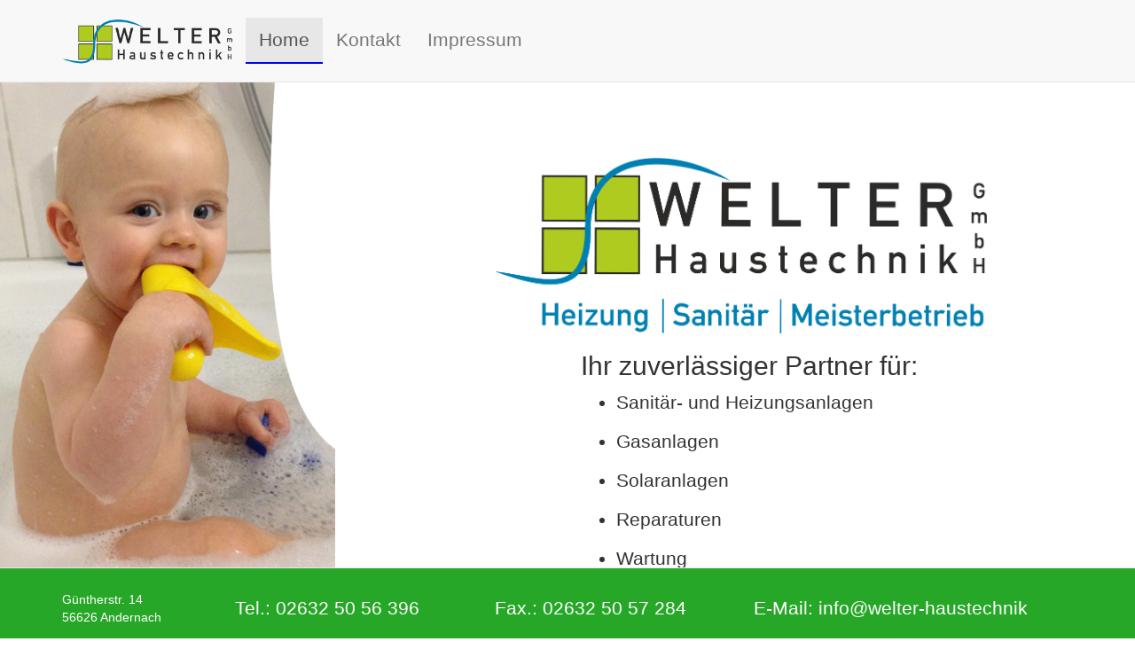

--- FILE ---
content_type: text/html
request_url: https://welter-haustechnik.de/
body_size: 6640
content:
<!DOCTYPE html>
<html lang="de">
  <head>
    <meta charset="utf-8">
    <meta http-equiv="X-UA-Compatible" content="IE=edge">
    <meta name="viewport" content="width=device-width, initial-scale=1">
	<meta name="language" content="de">
	<meta name="keywords" content="Welter, Haustechnik, Andernach,Koblenz,Heizungsanlagen,Heizungsbau,Sanitär,Gasanlagen,Solaranlagen,Sven Welter">
	<meta name="description" content="Website der Haustechnik Welter GmbH">
	<meta name="robots" content="index,follow">
	<meta name="revisit-after" CONTENT="7 days">    
    <title>Welter Haustechnik GmbH</title>    
    <link href="css/bootstrap.min.css" rel="stylesheet">
	<link href="css/scrolling-nav.css" rel="stylesheet">
	<link href="style.css" rel="stylesheet"/>
    
    <!--[if lt IE 9]>
      <script src="https://oss.maxcdn.com/html5shiv/3.7.2/html5shiv.min.js"></script>
      <script src="https://oss.maxcdn.com/respond/1.4.2/respond.min.js"></script>
    <![endif]-->
  </head>
  <body data-spy="scroll" data-target=".navbar" data-offset="50"> 
	<nav class="navbar navbar-default navbar-fixed-top">
	      <div class="container">
        <div class="navbar-header">
          <button class="navbar-toggle collapsed" aria-expanded="false" aria-controls="navbar" type="button" data-toggle="collapse" data-target="#navbar">
            <span class="sr-only">Toggle navigation</span>
            <span class="icon-bar"></span>
            <span class="icon-bar"></span>
            <span class="icon-bar"></span>
          </button>
          <a class="navbar-brand" href="#Index" style="padding-top:2px"><img src="gfx/logo_kl.png"/></a>
        </div>
        <div class="navbar-collapse collapse navbar-ex1-collapse" id="navbar">
          <ul class="nav navbar-nav">
			  <li class="hidden active">		  
					<a class="page-scroll" href="#Index"></a>                    
			  </li>
            <li><a class="page-scroll" href="#Index">Home</a></li>
            <li><a class="page-scroll" href="#Contact">Kontakt</a></li>
            <li><a class="page-scroll" href="#Impress">Impressum</a></li>            
          </ul>          
        </div><!--/.nav-collapse -->
      </div>    
	</nav>
	
	<section id="Index">
		<div class="container" style="padding-top:10%">		
			<div class="row">
				<div class="col-md-5"></div>
				<div class="col-md-6"><img src="gfx/logo.png" style="width:100%" /></div>
			</div>
			<div class="row">
				<div class="col-md-6"></div>
				<div class="col-md-6">
					<h2>Ihr zuverlässiger Partner f&uuml;r:</h2>
				</div>
			<div class="row">
				<div class="col-md-6"></div>
				<div class="col-md-6">
					<ul>
						<li class="lead">Sanit&auml;r- und Heizungsanlagen</li>
						<li class="lead">Gasanlagen</li>
						<li class="lead">Solaranlagen</li>
						<li class="lead">Reparaturen</li>
						<li class="lead">Wartung</li>
					</ul>
					
				</div>
			</div>
		</div>
	</section>
	<section id="Contact">
		<div class="container" style="padding-top:10%">
			<div class="row">
				<div class="col-md-5"></div>
				<div class="col-md-6">
					<h1>Kontakt</h1><h3>So erreichen Sie uns</h3>
					<div class="row" style="font-size:1.4em;margin-bottom:10px;"><div class="col-md-4">Telefon:</div><div class="col-md-8"><a href="callto:02632 5056396">02632 50 56 396</a></div></div>
					<div class="row" style="font-size:1.4em;margin-bottom:10px;"><div class="col-md-4">Fax:</div> <div class="col-md-8"><a href="callto:02632 5056218">02632 50 57 284</a></div></div>
					<div class="row" style="font-size:1.4em;margin-bottom:10px;"><div class="col-md-4">E-Mail:</div> <div class="col-md-8"><a href="mailto:info@welter-haustechnik.de">info@welter-haustechnik.de</a></div></div>				
					<br/>
					<h3>Ihr Weg zu uns</h3>
					<div class="row" style="font-size:1.4em;margin-bottom:10px;"><div class="col-md-4">Güntherstr. 14<br/>56626 Andernach</div><div class="col-md-8"><a href="https://goo.gl/maps/egy3bdcKhVouXARH7" target="_blank">In Google Maps anzeigen</a></div></div>
					<div class="row">						
					</div>
				</div>
			</div>
		</div>
	</section>
	<section id="Impress">
		<div class="container" style="padding-top:7%">
			<div class="row">
				<div class="col-md-5"></div>
				<div class="col-md-6">
				<h1>Impressum</h1><a href='http://www.deutsche-anwaltshotline.de/recht-auf-ihrer-website/impressum-generator'>Impressum dieser Website erstellt</a>  über den Generator der Deutschen Anwaltshotline AG<br /><br />Angaben gem. § 5 TMG<br/><br/><b>Betreiber und Kontakt:</b><br />Welter Haustechnik GmbH<br /><br />Güntherstr. 14<br />56626 Andernach<br /><br />Telefonnummer: 02632 50 56 396<br />Fax: 02632 50 57 284<br />E-Mail-Adresse: info@welter-haustechnik.de<br /><br /><b>Vertretung:</b><br />Welter Haustechnik GmbH wird vertreten durch Sven Welter<br /><br /><b>Umsatzsteuer-ID gem. § 27 a UStG:</b><br />DE 301068525
<br/>
<br/>
<b>Registergericht:</b> <br/>Amtgericht Koblenz<br/><br/>
<b>Registernummer:</b><br/>HRB 24707<br/>
				</div>
			</div>
		</div>
	</section>
	
	<div id="footer" class="navbar navbar-default navbar-fixed-bottom">
      <div class="container" style="color:white">
        <div class="row" style="padding-top:5px;">
			<div class="col-md-2">Güntherstr. 14<br/>56626 Andernach</div>
			<div class="col-md-3 lead contactlink" style="padding-top:5px;">Tel.: <a href="callto:02632 5056396">02632 50 56 396</a></div>			
			<div class="col-md-3 lead contactlink" style="padding-top:5px;">Fax.: <a href="callto:02632 5056218">02632 50 57 284</a></div>
			<div class="col-md-4 lead contactlink" style="padding-top:5px;">E-Mail: <a href="mailto:info@welter-haustechnik.de">info@welter-haustechnik</a></div>
			<div class="col-md-3 lead contactIcon" style="padding-top:5px;"><a href="mailto:info@welter-haustechnik.de"><img src="gfx/mail.png" border="0" alt="Mail"/></a></div>			
			<div class="col-md-3 lead contactIcon" style="padding-top:5px;"><a href="callto:02632 5056396"><img src="gfx/phone.png" border="0" alt="Phone"/></a></div>
		</div>
    </div>
	
	<!--<div id="footerSmall" class="navbar navbar-default navbar-fixed-bottom">
      <div class="container" style="color:white">
        <div class="row" style="padding-top:5px;">
			<div class="col-sd-2">Güntherstr. 14<br/>56626 Andernach</div>
			<div class="col-sd-2 lead contactlink" style="padding-top:5px;"><a href="callto:02632 5056396">1</a></div>			
			<div class="col-sd-2 lead contactlink" style="padding-top:5px;"><a href="mailto:info@welter-haustechnik.de">2</a></div>
		</div>
    </div>-->
  
    <script src="js/jquery.min.js"></script>   
    <script src="js/bootstrap.min.js"></script>
	<script src="js/scrolling-nav.js"></script>
	<script src="js/jquery.easing.min.js"></script>

  </body>
</html>

--- FILE ---
content_type: text/css
request_url: https://welter-haustechnik.de/style.css
body_size: 1066
content:
html, body{
	height: 100%;
	width: 	100%;	
	background:url(gfx/bg.png) no-repeat center left fixed;
	background-size: auto 100%;
	background-position: left middle;
    background-attachment: fixed;
	
}

.contactlink a{
color:white!important;
text-decoration:none;
}

.contactIcon{
	display:none;
}

.navbar-default .navbar-nav > .active > a, .navbar-default .navbar-nav > .active > a:focus, .navbar-default .navbar-nav > .active > a:hover {
border-bottom: 2px solid blue;
}



section{
	height:	auto!important;
	min-height:	100%;
	overflow:	hidden;
	padding-top: 50px;
}

#Index{
	
}

#Contact,#Impress{
background: rgba(255,255,255,0.5);
padding-bottom:80px;
}

.row-fluid {height: 100%; display:table-cell; vertical-align: middle;}
.container-fluid{
  height:100%;
  display:table;
  width: 100%;
  padding: 0;
}

li.lead{
	margin-bottom: 15px;
}

#footer{
height:80px;
background-color:#27a727;
}
.page-scroll{
font-size:1.5em;
}

@media (max-width: 767px){
#Contact,#Impress,#Index{
background: rgba(255,255,255,0.7);
}

#footer * .col-md-2{
	width:40%;
	float:left;
}

#footer * .contactIcon{
	display:block;
	width:20%;
	float:right;
	margin-right:20px;
}

#footer{
	height:55px;
}

#footer  * .contactlink{
	display:none;
}
}
